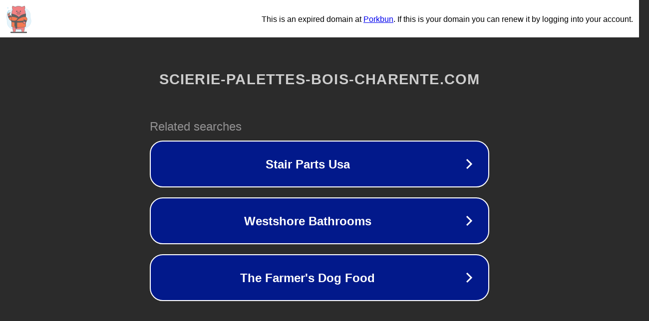

--- FILE ---
content_type: text/html; charset=utf-8
request_url: https://www.scierie-palettes-bois-charente.com/2023/10/23/
body_size: 1126
content:
<!doctype html>
<html data-adblockkey="MFwwDQYJKoZIhvcNAQEBBQADSwAwSAJBANDrp2lz7AOmADaN8tA50LsWcjLFyQFcb/P2Txc58oYOeILb3vBw7J6f4pamkAQVSQuqYsKx3YzdUHCvbVZvFUsCAwEAAQ==_fYOm4SMlFaqs8xY9FDIj4BnLYKhueIT96RQHnFpu1w0mFgyf1Aeagclj6Y35kzpqWEoGLf8DUE1MOwKJbGomNw==" lang="en" style="background: #2B2B2B;">
<head>
    <meta charset="utf-8">
    <meta name="viewport" content="width=device-width, initial-scale=1">
    <link rel="icon" href="[data-uri]">
    <link rel="preconnect" href="https://www.google.com" crossorigin>
</head>
<body>
<div id="target" style="opacity: 0"></div>
<script>window.park = "[base64]";</script>
<script src="/bzwkollhf.js"></script>
</body>
</html>
